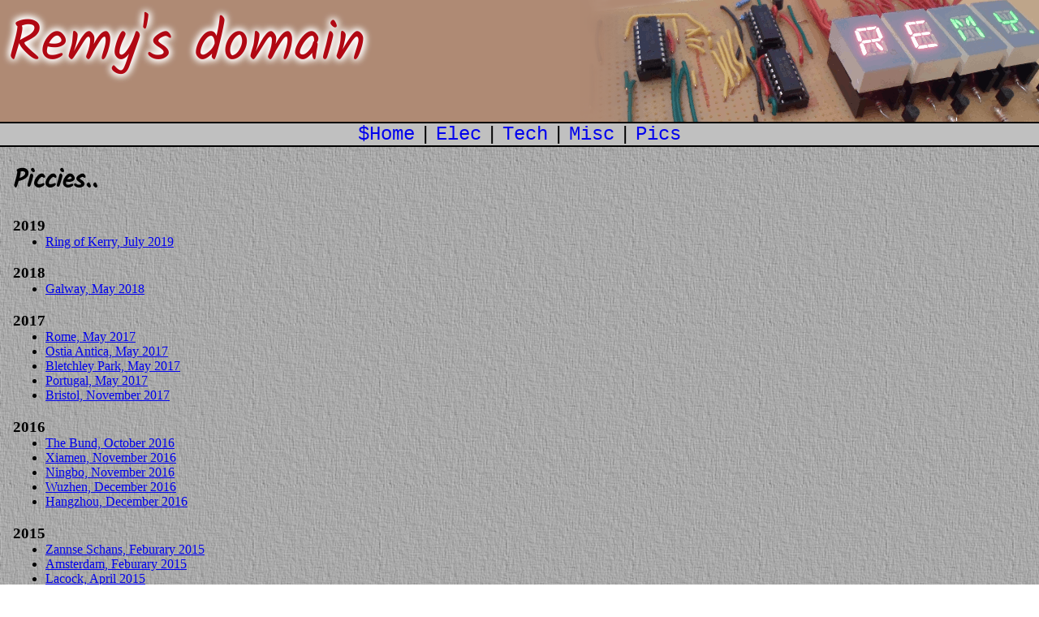

--- FILE ---
content_type: text/html; charset=UTF-8
request_url: http://www.remy.org.uk/pics/
body_size: 2742
content:
<!DOCTYPE html>
<html lang="en-GB">
<head>
    <title>Remy's Website: Piccies</title>
    <meta http-equiv="Content-Type" content="text/html; charset=utf-8">
    <link rel="stylesheet" type="text/css" href="/font.css">
    <link rel="stylesheet" type="text/css" href="/remy.css">
    <link rel="stylesheet" type="text/css" href="/common.css">
    <meta name="viewport" content="width=device-width, initial-scale=1.0">
    <link rel="stylesheet" href="/pics.css" type="text/css">    <style type="text/css">
    </style>
</head>

<body>
<div class="banner"><div>Remy's domain</div></div>
<div class="menu">
<a href="/">$Home</a>|<a href="/elec.php">Elec</a>|<a href="/tech.php">Tech</a>|<a href="/misc.php">Misc</a>|<a href="/pics">Pics</a>
</div>

<main>
<h1>Piccies..</h1>

<h3>2019</h3>
<ul class="thinvertical">
    <li><a href="kerry">Ring of Kerry, July 2019</a>
</ul>

<h3>2018</h3>
<ul class="thinvertical">
    <li><a href="galway">Galway, May 2018</a>
</ul>


<h3>2017</h3>
<ul class="thinvertical">
    <li><a href="rome">Rome, May 2017</a>
    <li><a href="ostia">Ostia Antica, May 2017</a>
    <li><a href="bletchley">Bletchley Park, May 2017</a>
    <li><a href="portugal">Portugal, May 2017</a>
    <li><a href="bristol2017">Bristol, November 2017</a>
</ul>


<h3>2016</h3>
<ul class="thinvertical">
    <li><a href="bund">The Bund, October 2016</a>
    <li><a href="xiamen">Xiamen, November 2016</a>
    <li><a href="ningbo">Ningbo, November 2016</a>
    <li><a href="wuzhen">Wuzhen, December 2016</a>
    <li><a href="hangzhou">Hangzhou, December 2016</a>
</ul>

<h3>2015</h3>
<ul class="thinvertical">
    <li><a href="zannseschans">Zannse Schans, Feburary 2015</a>
    <li><a href="amsterdam">Amsterdam, Feburary 2015</a>
    <li><a href="lacock">Lacock, April 2015</a>
    <li><a href="moher">Cliffs of Moher, October 2015</a>
</ul>

<h3>2014</h3>
<ul class="thinvertical">
    <li><a href="bristol2014">Bristol, Feburary 2014</a>
</ul>

<h3>2013</h3>
<ul class="thinvertical">
    <li><a href="auckland">Auckland, September 2013</a>
</ul>


<h3>2012</h3>
<ul class="thinvertical">
    <li><a href="oman" >Sultanate of Oman, April 2012</a>
    <li><a href="newzealand">New Zealand, September 2012</a>
    <li><a href="japan" >Tokyo, October 2012</a>
    <li><a href="taiwan" >Taipei, October 2012</a>
</ul>
<h3>2011</h3>
<ul class="thinvertical">
    <li><a href="northshire" >North Northshire, April 2011</a>
    <li><a href="wycoller" >Wycoller, May 2011</a>
</ul>

<h3>pre-2010</h3>
<ul class="thinvertical">
    <li><a href="edin"    >Edinburgh, Feb 2004</a>
    <li><a href="skipton" >Skipton, August 2006</a>
    <li><a href="thorpe"  >Thorpe Park, September 2006</a>
</ul>
    


</main>

</body>
</html>


--- FILE ---
content_type: text/css
request_url: http://www.remy.org.uk/font.css
body_size: 353
content:
/* Google Font - Kalam
   Licence: Open Font
   Font info: https://fonts.google.com/specimen/Kalam?selection.family=Kalam
   Originally from https://fonts.googleapis.com/css?family=Kalam
*/
@font-face {
  font-family: 'Kalam';
  font-style: normal;
  font-weight: 400;
  src: local('Kalam'), local('Kalam-Regular'), url(Kalam.ttf) format('truetype');
}


--- FILE ---
content_type: text/css
request_url: http://www.remy.org.uk/remy.css
body_size: 1109
content:
body {
	margin: 0px;
	background-image: url('images/BackGnd.png');
}

.banner {
	width: 100%;
	height: 150px;
	background-image: url('images/banner.png');
	background-repeat: no-repeat;
	background-position: right top;
	background-color: #af8a74;
}
.banner div {
	padding-left: 10px;
	font-family: 'Kalam', sans-serif;
	font-size: 70px;
	font-style:  bold;
	color: #b10813;
	text-shadow: 0px 0px 8px  #ffffff, 0px 0px 8px #ffffff,
				0px 0px 12px #ffffff, 0px 0px 12px #ffffff;
}

.menu {
	text-align: center;
	xfont-family: 'Helvetica', sans-serif;
	font-family: 'Courier', sans-serif;
	font-size: 1.5em;
	background-color: silver;
	border-style: solid;
	border-width: 2px 0px 2px 0px;
}
.menu a {
    text-decoration: none;
	padding-left: 0.25em;
	padding-right: 0.25em;
}
.menu a:hover {
    text-decoration: none;
    text-shadow: 0px 0px 3px #0000ff;
}

h3.links {
	padding-bottom: 0px;
}
ul.links {
	margin-top: 0px;
}

@media screen and (max-width: 500px) {
	.banner {
		height: 100px;
	}
	.banner div {
		font-size: 40px;
	}
	.menu {
		font-size: 1em;
	}
	ul.links li {
		margin-bottom: 0.40em;
	}
}


--- FILE ---
content_type: text/css
request_url: http://www.remy.org.uk/common.css
body_size: 4097
content:
h1 {
    margin: 0px;
    font-family: 'Kalam', serif;
    /* font-style: italic; */
}

h2, h3, h4 {
  margin-bottom: 0em;
}

main {
    margin: 1em;
}

dd ul {
	margin-top: 0px;
	padding-left: 1em;
}

/* Inline source code. */
code.inline {
	white-space: nowrap;
	border-style: dashed;
	padding: 0px 0.25em 0px 0.21em;
	border-width: 1px;
	border-color: rgba(250,220,215, 0.5);
	background-color: rgba(250,220,215, 0.2);
}
code.inline:hover {
	border-style: dashed;
	border-width: 1px;
	border-color: black;
	background-color: rgba(250,220,215, 0.5);
}

/* Source listings, non-fixed title */
dl.sourcelist {
	padding-left: 2em;
}
dl.sourcelist dd {
 	white-space: pre;
	font-family: monospace;
	font-size: small;
}

/* List of source files */
dl.sourcefiles {
    padding-left: 2em;
    font-family: monospace;
}
dl.sourcefiles dt:first-child {
    font-weight: bold;
    padding-top: 0em;
}
dl.sourcefiles dt {
    font-weight: bold;
    padding-top: 1em;
}
dl.sourcefiles dd {
	white-space: pre;
	font-size: small;
}


/* Block of non-wrapping whitespace-preserving fixed-font text
.consoletext:first-line {
	line-height: 0px;
}
*/

/* Hack that does same as above, but works in FF. */
.consoletext:before {
  content: '';
  display: block;
  margin: -1em;
  width: 0px;
}

.consoletext {
  margin-left: 2em;
  margin-right: 2em;
  font-family: monospace;
  font-size: small;
  overflow-x: auto; /* scroll */
  overflow-y: hidden;
  white-space:pre; /* Preserve whitespace & don't wrap */
}

/* Deprecated predicessor of above 
.sourcecode {
background-color: green;
  padding-left: 2em;
  font-family: monospace;
} */


.textmiddle {
	text-align: center;
}

.indent {
	padding-left: 2em;
}

.thinvertical {
	margin-top: 0px;
	margin-bottom: 0px;
}


/* Indented DL with bold titles */
dl.pointlist {
  padding-left: 2em;
}
dl.pointlist dt {
    font-weight: bold;
}

/* As above but with bullets. Unused? */
dl.bulletdetaillist {
    padding-left: 3em;
}
dl.bulletdetaillist dt {
    display: list-item;
    list-style-type: disc;
}

@keyframes anchorflash {
  0%   { background-color: rgba(255, 0, 0, 0.0); }
  20%  { background-color: rgba(255, 0, 0, 0.75); }
  100% { background-color: rgba(255, 0, 0, 0.0); }
}

:target {
	animation-name: anchorflash;
	animation-duration: 2s;
}

dd.sourcecode {
	padding: 1em;
	padding-left: 2em;
	white-space: pre;
	font-family: monospace;
}

table {
	margin: auto;
}

table.darkgrey {
	border-collapse: collapse;
	margin-left: auto;
	margin-right:auto;
	table-layout: fixed;
	border: 2px;
	border-style: solid;
	border-color: black;
}
table.darkgrey td {
    width: 3em;
}
table.darkgrey thead td {
	font-weight: bold;
}
table.darkgrey td {
	background-color: rgba(100,100,100,0.5);
	padding: 2px;
	border: 1px;
	border-style: solid;
	border-color: rgb(200,200,200);
	text-align: center;

}
table.darkgrey td.label {
	border-right: 2px solid;
        font-weight: bold;
}
table.darkgrey tbody tr:first-of-type td {
	border-top: 2px solid;
}
table.darkgrey tr.footer td {
	border-top: 2px solid;
}

thead.nowrap tr td {
	white-space: nowrap;
}

tbody.narrow  td {
    width: 1.5em;
}
tbody.nowrap tr td {
	white-space: nowrap;
}

tr.border  td {
    width: 1.5em;
	border-bottom: 2px solid;
}

td.lastrow {
	border-bottom: 2px solid;
}

div.twocol {
    position:relative;
    width:100%;
    margin:0px auto;
}
div.twocol div {
    float:left;
    width:50%;
    text-align: center;
}

.greenitalic {
	color: green;
	font-style: italic;
}

.yellowitalic {
	color: yellow;
	font-style: italic;
}

.reditalic {
	color: red;
	font-style: italic;
}

.italic {
	font-style: italic;
}

.red {
	color: red;
}
.grn {
	color: rgb(0,255,0);
}		

sup.i2c {
  vertical-align: baseline;
  position: relative;
  top: -0.4em;
}

.imgscroller {
    text-align: center;
    margin-left: 1em;
    margin-right: 1em;
    overflow-x: auto;
    overflow-y: hidden;
}

tbody.leftalign tr td {
    text-align: left !important;
}
tbody.topalign tr td {
    vertical-align: top !important;
}

sub.cc {
    vertical-align: baseline;
    position: relative;
    bottom: -0.4em;
}

--- FILE ---
content_type: text/css
request_url: http://www.remy.org.uk/pics.css
body_size: 480
content:
div.imgbox
	{
    display: inline-block;
    position: relative;
    background-color: black;
    margin: 0.25em;
    }
div.imgbox img
	{
    position: absolute;
    left: 1px;
    top: 1px;
    }
div.imgbox div
	{
	color: white;
    font-size: small;
    position: absolute;
    background-color: rgba(0,0,0,0.5);
    left: 1px;
    right: 1px;
    bottom: 1px;
    }
div.imgbox div a:link
	{
	color: white;
	}
div.imgbox div a:hover
	{
	background-color: blue;
	color: aqua;
	}
